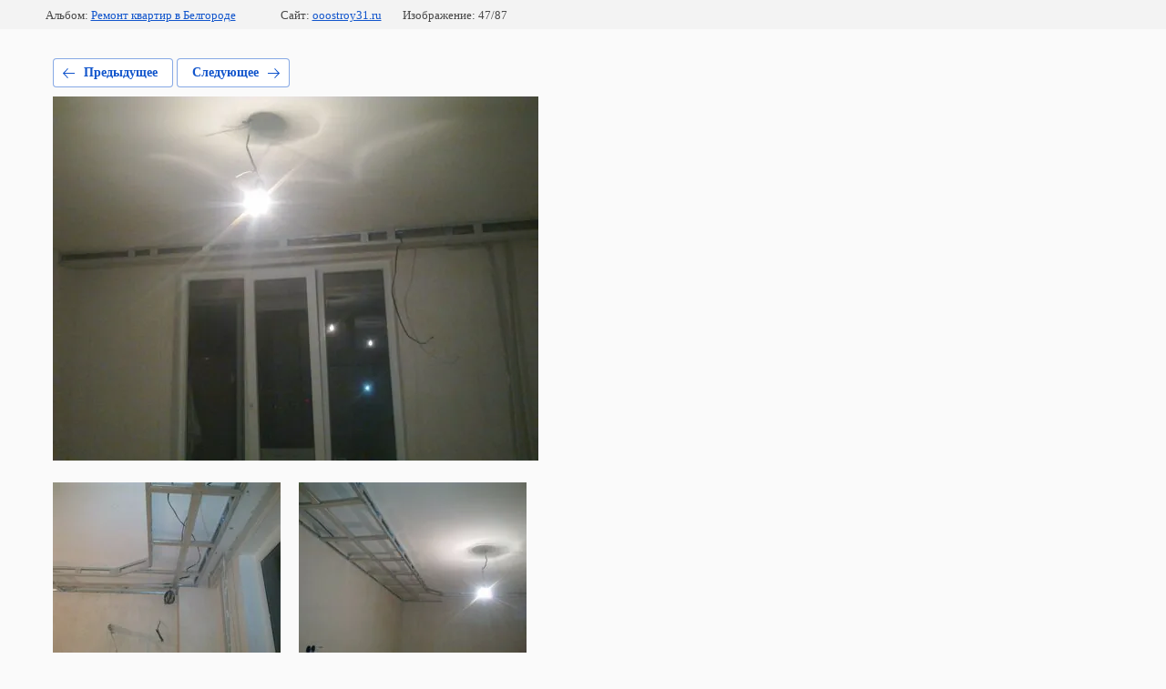

--- FILE ---
content_type: text/html; charset=utf-8
request_url: https://ooostroy31.ru/portfolio/photo/601806015
body_size: 2515
content:
			
	
	
	




	






	<!doctype html>
	<html lang="ru">
	<head>
		<meta charset="UTF-8">
		<meta name="robots" content="all"/>
		<title>IQkgmLvQ_fA</title>
<!-- assets.top -->
<meta property="og:type" content="website">
<meta property="og:url" content="https://ooostroy31.ru/portfolio/photo/601806015">
<meta property="vk:app_id" content="https://vk.com/stroy031">
<meta name="twitter:card" content="summary">
<!-- /assets.top -->

		<meta http-equiv="Content-Type" content="text/html; charset=UTF-8" />
		<meta name="description" content="IQkgmLvQ_fA" />
		<meta name="keywords" content="IQkgmLvQ_fA" />
		<meta name="viewport" content="width=device-width, initial-scale=1.0, maximum-scale=1.0, user-scalable=no">
		<link rel='stylesheet' type='text/css' href='/shared/highslide-4.1.13/highslide.min.css'/>
<script type='text/javascript' src='/shared/highslide-4.1.13/highslide-full.packed.js'></script>
<script type='text/javascript'>
hs.graphicsDir = '/shared/highslide-4.1.13/graphics/';
hs.outlineType = null;
hs.showCredits = false;
hs.lang={cssDirection:'ltr',loadingText:'Загрузка...',loadingTitle:'Кликните чтобы отменить',focusTitle:'Нажмите чтобы перенести вперёд',fullExpandTitle:'Увеличить',fullExpandText:'Полноэкранный',previousText:'Предыдущий',previousTitle:'Назад (стрелка влево)',nextText:'Далее',nextTitle:'Далее (стрелка вправо)',moveTitle:'Передвинуть',moveText:'Передвинуть',closeText:'Закрыть',closeTitle:'Закрыть (Esc)',resizeTitle:'Восстановить размер',playText:'Слайд-шоу',playTitle:'Слайд-шоу (пробел)',pauseText:'Пауза',pauseTitle:'Приостановить слайд-шоу (пробел)',number:'Изображение %1/%2',restoreTitle:'Нажмите чтобы посмотреть картинку, используйте мышь для перетаскивания. Используйте клавиши вперёд и назад'};</script>

            <!-- 46b9544ffa2e5e73c3c971fe2ede35a5 -->
            <script src='/shared/s3/js/lang/ru.js'></script>
            <script src='/shared/s3/js/common.min.js'></script>
        <link rel='stylesheet' type='text/css' href='/shared/s3/css/calendar.css' /><link rel="icon" href="/favicon.ico" type="image/x-icon">
<link rel="apple-touch-icon" href="/touch-icon-iphone.png">
<link rel="apple-touch-icon" sizes="76x76" href="/touch-icon-ipad.png">
<link rel="apple-touch-icon" sizes="120x120" href="/touch-icon-iphone-retina.png">
<link rel="apple-touch-icon" sizes="152x152" href="/touch-icon-ipad-retina.png">
<meta name="msapplication-TileImage" content="/touch-w8-mediumtile.png"/>
<meta name="msapplication-square70x70logo" content="/touch-w8-smalltile.png" />
<meta name="msapplication-square150x150logo" content="/touch-w8-mediumtile.png" />
<meta name="msapplication-wide310x150logo" content="/touch-w8-widetile.png" />
<meta name="msapplication-square310x310logo" content="/touch-w8-largetile.png" />

<!--s3_require-->
<link rel="stylesheet" href="/g/basestyle/1.0.1/gallery2/gallery2.css" type="text/css"/>
<link rel="stylesheet" href="/g/basestyle/1.0.1/gallery2/gallery2.blue.css" type="text/css"/>
<script type="text/javascript" src="/g/basestyle/1.0.1/gallery2/gallery2.js" async></script>
<!--/s3_require-->

<link rel='stylesheet' type='text/css' href='/t/images/__csspatch/17/patch.css'/>

	</head>
	<body>
		<div class="g-page g-page-gallery2 g-page-gallery2--photo">

		
		
			<div class="g-panel g-panel--fill g-panel--no-rounded g-panel--fixed-top">
	<div class="g-gallery2-info ">
					<div class="g-gallery2-info__item">
				<div class="g-gallery2-info__item-label">Альбом:</div>
				<a href="/portfolio/album/remont-kvartir" class="g-gallery2-info__item-value">Ремонт квартир в Белгороде</a>
			</div>
				<div class="g-gallery2-info__item">
			<div class="g-gallery2-info__item-label">Сайт:</div>
			<a href="//ooostroy31.ru" class="g-gallery2-info__item-value">ooostroy31.ru</a>

			<div class="g-gallery2-info__item-label">Изображение: 47/87</div>
		</div>
	</div>
</div>
			<h1></h1>
			
										
										
			
			
			<a href="/portfolio/photo/601806215" class="g-button g-button--invert g-button--arr-left">Предыдущее</a>
			<a href="/portfolio/photo/601805815" class="g-button g-button--invert g-button--arr-right">Следующее</a>

			
			<div class="g-gallery2-preview ">
	<img src="/thumb/2/9vScnZBTtfRpVOoOs4bjEw/600r400/d/iqkgmlvq_fa.jpg">
</div>

			
			<a href="/portfolio/photo/601806215" class="g-gallery2-thumb g-gallery2-thumb--prev">
	<span class="g-gallery2-thumb__image"><img src="/thumb/2/qR2yK8kN21bDnbrmyK9lEg/250r250/d/mp-r3tepka0.jpg"></span>
	<span class="g-link g-link--arr-left">Предыдущее</span>
</a>
			
			<a href="/portfolio/photo/601805815" class="g-gallery2-thumb g-gallery2-thumb--next">
	<span class="g-gallery2-thumb__image"><img src="/thumb/2/0UPaXQSxiQOypSG2G7OkkQ/250r250/d/hpqflyeplce.jpg"></span>
	<span class="g-link g-link--arr-right">Следующее</span>
</a>
			
			<div class="g-line"><a href="/portfolio/album/remont-kvartir" class="g-button g-button--invert">Вернуться в галерею</a></div>

		
			</div>

	
<!-- assets.bottom -->
<!-- </noscript></script></style> -->
<script src="/my/s3/js/site.min.js?1768224484" ></script>
<script src="/my/s3/js/site/defender.min.js?1768224484" ></script>
<script src="https://cp.onicon.ru/loader/5addaa75286688cd7e8b458b.js" data-auto async></script>
<script >/*<![CDATA[*/
var megacounter_key="4b2649713d655282f159d8c369e51963";
(function(d){
    var s = d.createElement("script");
    s.src = "//counter.megagroup.ru/loader.js?"+new Date().getTime();
    s.async = true;
    d.getElementsByTagName("head")[0].appendChild(s);
})(document);
/*]]>*/</script>
<script >/*<![CDATA[*/
$ite.start({"sid":1973396,"vid":1985836,"aid":2338239,"stid":4,"cp":21,"active":true,"domain":"ooostroy31.ru","lang":"ru","trusted":false,"debug":false,"captcha":3,"onetap":[{"provider":"vkontakte","provider_id":"51972377","code_verifier":"mO0ZWZZTjVkWYyIWZ2OmwEyYxjZmDxMgMTkIZMWIMMx"}]});
/*]]>*/</script>
<!-- /assets.bottom -->
</body>
	</html>


--- FILE ---
content_type: text/javascript
request_url: https://counter.megagroup.ru/4b2649713d655282f159d8c369e51963.js?r=&s=1280*720*24&u=https%3A%2F%2Fooostroy31.ru%2Fportfolio%2Fphoto%2F601806015&t=IQkgmLvQ_fA&fv=0,0&en=1&rld=0&fr=0&callback=_sntnl1768356599212&1768356599212
body_size: 87
content:
//:1
_sntnl1768356599212({date:"Wed, 14 Jan 2026 02:09:59 GMT", res:"1"})